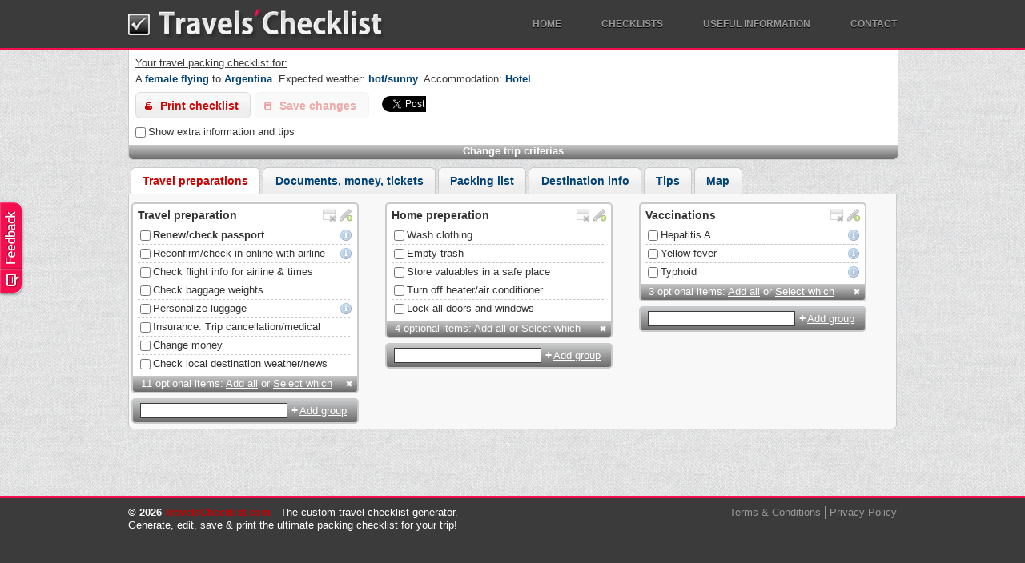

--- FILE ---
content_type: text/html; charset=UTF-8
request_url: https://www.travelschecklist.com/trip_members/female/flying/to/argentina/weather/hot_sunny/accommodation/hotel/activities
body_size: 14764
content:

<!doctype html><!--[if lt IE 7]> <html class="no-js ie6 oldie" lang="en" xmlns:fb="http://www.facebook.com/2008/fbml"> <![endif]--><!--[if IE 7]> <html class="no-js ie7 oldie" lang="en" xmlns:fb="http://www.facebook.com/2008/fbml"> <![endif]--><!--[if IE 8]> <html class="no-js ie8 oldie" lang="en" xmlns:fb="http://www.facebook.com/2008/fbml"> <![endif]--><!--[if gt IE 8]><!--> <html class="no-js" lang="en" xmlns:fb="http://www.facebook.com/2008/fbml"> <!--<![endif]--><head><meta charset="utf-8"><meta http-equiv="Content-Type" content="text/html; charset=utf-8" /><meta http-equiv="X-UA-Compatible" content="IE=edge,chrome=1"><title>Checklist for: a female's trip to Argentina in a hot weather</title><meta name="description" content="A travel checklist that was generated for a trip to Argentina. Expected weather: hot/sunny. Accommodation: hotel. Create your own checklist, for any trip or vacation!" /><meta name="keywords" content="travel, checklist, packing list, packing, trip, travel packing, vacation, packlist"><meta name="viewport" content="width=device-width,initial-scale=1"><link rel="shortcut icon" href="https://v15-dot-travelschecklist.appspot.com/images/favicon.ico"><link rel="stylesheet" type="text/css" media="all" href="https://v15-dot-travelschecklist.appspot.com/css/commonCSS.css"><link rel="stylesheet" type="text/css" media="print" href="https://v15-dot-travelschecklist.appspot.com/css/print.css"><!--[if lt IE 9]><script src="//html5shiv.googlecode.com/svn/trunk/html5.js"></script><![endif]--><script type="3cbc15e3ed6f03abb04dfe68-text/javascript"> (function(f,b){ var c; f.hj=f.hj||function(){(f.hj.q=f.hj.q||[]).push(arguments)}; f._hjSettings={hjid:13928, hjsv:3}; c=b.createElement("script");c.async=1; c.src="//static.hotjar.com/c/hotjar-13928.js?sv=3"; b.getElementsByTagName("head")[0].appendChild(c); })(window,document);</script><!--script data-ad-client="ca-pub-2958401851546457" async src="https://pagead2.googlesyndication.com/pagead/js/adsbygoogle.js"></script--></head><body><div id="container"><header><div id="header"><a id="logo" href="/">Travels' Checklist</a><ul id="menu"> <li><a href="/">Home</a></li> <li> <a href="#">Checklists</a> <ul> <li><a href="/featured">Featured Checklists</a></li> <li><a href="/checklists">Recent Checklists</a></li> </ul> </li> <li> <a href="#">Useful information</a> <ul class="wide"> <li><a href="/tips">Travel Tips</a></li> <li><a href="/fco_travel_advice">FCO - Travel Advice (By Country)</a></li> <li><a href="/currency_converter">Currency Converter, Exchange Rates</a></li> <li><a href="/weather_forecast">Weather Forecasts</a></li> </ul> </li> <li><a href="#" id="hContact">Contact</a></li></ul></div></header><div id="main" role="main"><div id="divChecklist"><div id="topDrawer"><h1><u>Your travel packing checklist for:</u> <span>A <strong>female</strong> <strong>flying</strong> to <strong>Argentina</strong>. Expected weather: <strong>hot/sunny</strong>. Accommodation: <strong>Hotel</strong>.</span></h1><form id="frmChecklist" name="frmChecklist"><div id="drawerToolbox"><div id="drawerButtons"><button type="button" id="printButton">Print checklist</button><button type="button" disabled="disabled" id="saveButton">Save changes</button></div><div id="plusone-div"></div><a href="https://twitter.com/share" class="twitter-share-button" data-via="TravelsCL" data-count="none">Tweet</a><div class="fb-like" data-href="http://www.TravelsChecklist.com" data-send="false" data-layout="button_count" data-width="90" data-show-faces="true"></div><div class="addthis_toolbox addthis_default_style addthis_32x32_style"><a class="addthis_button_preferred_1"></a><a class="addthis_button_preferred_2"></a><a class="addthis_button_preferred_3"></a><a class="addthis_button_preferred_4"></a><a class="addthis_button_compact"></a></div></div><div id="drawerCheckboxes"><label><input type="checkbox" value="1" id="chkShowInfo" />Show extra information and tips</label></div><div id="toggledContent"><ol class="drawer" id="olDrawer"><li class="liDrawer"><div class="divCheckboxes section" id="divTripMembers"><h3>Who's traveling?</h3><ul><li><input type="checkbox" name="tripMembers" id="chkTripMember1" value="1" /><label for="chkTripMember1" id="lblchkTripMember1">Male</label></li><li><input type="checkbox" name="tripMembers" id="chkTripMember2" value="2" checked="checked" /><label for="chkTripMember2" id="lblchkTripMember2">Female</label></li><li><input type="checkbox" name="tripMembers" id="chkTripMember3" value="3" /><label for="chkTripMember3" id="lblchkTripMember3">Babies</label></li><li><input type="checkbox" name="tripMembers" id="chkTripMember4" value="4" /><label for="chkTripMember4" id="lblchkTripMember4">Kids, Toddlers</label></li></ul></div></li><li class="liDrawer"><div id="divDestination" class="section"><div id="divIsFlying" style="display:none"><h3>Are you flying to another country?</h3><div class="divCheckboxes divRadios"><input type="radio" id="isFlyingYes" name="isFlying" value="Y" checked="checked" /><label for="isFlyingYes">Yes</label><input type="radio" id="isFlyingNo" name="isFlying" value="N" /><label for="isFlyingNo">No</label><input type="radio" id="isFlyingCarTrip" name="isFlying" value="CAR" /><label for="isFlyingCarTrip">No, It's a car trip</label></div></div><div id="divChooseCountry" class="selected"><h3>Where are you flying to?</h3><select id="ddCountry" name="country" multiple="multiple"><option value="1">Afghanistan</option><option value="2">Aland Islands</option><option value="3">Albania</option><option value="4">Algeria</option><option value="5">American Samoa</option><option value="6">Andorra</option><option value="7">Angola</option><option value="8">Anguilla</option><option value="9">Antarctica</option><option value="10">Antigua and Barbuda</option><option value="11" selected="selected">Argentina</option><option value="12">Armenia</option><option value="13">Aruba</option><option value="14">Australia</option><option value="15">Austria</option><option value="16">Azerbaijan</option><option value="17">Bahamas</option><option value="18">Bahrain</option><option value="19">Bangladesh</option><option value="20">Barbados</option><option value="21">Belarus</option><option value="22">Belgium</option><option value="23">Belize</option><option value="24">Benin</option><option value="25">Bermuda</option><option value="26">Bhutan</option><option value="27">Bolivia</option><option value="28">Bosnia and Herzegovina</option><option value="29">Botswana</option><option value="30">Bouvet Island</option><option value="31">Brazil</option><option value="32">British Indian Ocean Territory</option><option value="33">Brunei Darussalam</option><option value="34">Bulgaria</option><option value="35">Burkina Faso</option><option value="36">Burundi</option><option value="37">Cambodia</option><option value="38">Cameroon</option><option value="39">Canada</option><option value="40">Cape Verde</option><option value="41">Cayman Islands</option><option value="42">Central African Republic</option><option value="43">Chad</option><option value="44">Chile</option><option value="45">China</option><option value="46">Christmas Island</option><option value="47">Cocos (Keeling) Islands</option><option value="48">Colombia</option><option value="49">Comoros</option><option value="50">Congo</option><option value="51">Congo, The Democratic Republic of the</option><option value="52">Cook Islands</option><option value="53">Costa Rica</option><option value="54">Côte D'Ivoire (Ivory Coast)</option><option value="55">Croatia</option><option value="56">Cuba</option><option value="57">Cyprus</option><option value="58">Czech Republic</option><option value="59">Denmark</option><option value="60">Djibouti</option><option value="61">Dominica</option><option value="62">Dominican Republic</option><option value="63">Ecuador</option><option value="64">Egypt</option><option value="65">El Salvador</option><option value="66">Equatorial Guinea</option><option value="67">Eritrea</option><option value="68">Estonia</option><option value="69">Ethiopia</option><option value="70">Falkland Islands (Malvinas)</option><option value="71">Faroe Islands</option><option value="72">Fiji</option><option value="73">Finland</option><option value="74">France</option><option value="75">French Guiana</option><option value="76">French Polynesia</option><option value="77">French Southern Territories</option><option value="78">Gabon</option><option value="79">Gambia</option><option value="80">Georgia</option><option value="81">Germany</option><option value="82">Ghana</option><option value="83">Gibraltar</option><option value="84">Greece</option><option value="85">Greenland</option><option value="86">Grenada</option><option value="87">Guadeloupe</option><option value="88">Guam</option><option value="89">Guatemala</option><option value="90">Guernsey</option><option value="91">Guinea</option><option value="92">Guinea-Bissau</option><option value="93">Guyana</option><option value="94">Haiti</option><option value="95">Heard Island and McDonald Islands</option><option value="96">Holy See (Vatican City State)</option><option value="97">Honduras</option><option value="98">Hong Kong</option><option value="99">Hungary</option><option value="100">Iceland</option><option value="101">India</option><option value="102">Indonesia</option><option value="103">Iran</option><option value="104">Iraq</option><option value="105">Ireland</option><option value="106">Isle of Man</option><option value="107">Israel</option><option value="108">Italy</option><option value="109">Jamaica</option><option value="110">Japan</option><option value="111">Jersey</option><option value="112">Jordan</option><option value="113">Kazakhstan</option><option value="114">Kenya</option><option value="115">Kiribati</option><option value="116">Korea (North)</option><option value="117">Korea (South)</option><option value="118">Kuwait</option><option value="119">Kyrgyzstan</option><option value="120">Laos</option><option value="121">Latvia</option><option value="122">Lebanon</option><option value="123">Lesotho</option><option value="124">Liberia</option><option value="125">Libya</option><option value="126">Liechtenstein</option><option value="127">Lithuania</option><option value="128">Luxembourg</option><option value="129">Macao</option><option value="130">Macedonia, The Former Yugoslav Republic of</option><option value="131">Madagascar</option><option value="132">Malawi</option><option value="133">Malaysia</option><option value="134">Maldives</option><option value="135">Mali</option><option value="136">Malta</option><option value="137">Marshall Islands</option><option value="138">Martinique</option><option value="139">Mauritania</option><option value="140">Mauritius</option><option value="141">Mayotte</option><option value="142">Mexico</option><option value="143">Micronesia, Federated States of</option><option value="144">Moldova, Republic of</option><option value="145">Monaco</option><option value="146">Mongolia</option><option value="147">Montenegro</option><option value="148">Montserrat</option><option value="149">Morocco</option><option value="150">Mozambique</option><option value="151">Myanmar (Burma)</option><option value="152">Namibia</option><option value="153">Nauru</option><option value="154">Nepal</option><option value="155">Netherlands</option><option value="156">Netherlands Antilles</option><option value="157">New Caledonia</option><option value="158">New Zealand</option><option value="159">Nicaragua</option><option value="160">Niger</option><option value="161">Nigeria</option><option value="162">Niue</option><option value="163">Norfolk Island</option><option value="164">Northern Mariana Islands</option><option value="165">Norway</option><option value="166">Oman</option><option value="167">Pakistan</option><option value="168">Palau</option><option value="169">Palestinian Territory, Occupied</option><option value="170">Panama</option><option value="171">Papua New Guinea</option><option value="172">Paraguay</option><option value="173">Peru</option><option value="174">Philippines</option><option value="175">Pitcairn</option><option value="176">Poland</option><option value="177">Portugal</option><option value="178">Puerto Rico</option><option value="179">Qatar</option><option value="180">Reunion</option><option value="181">Romania</option><option value="182">Russia</option><option value="183">Rwanda</option><option value="184">Saint Barthélemy</option><option value="185">Saint Helena</option><option value="186">Saint Kitts and Nevis</option><option value="187">Saint Lucia</option><option value="188">Saint Martin</option><option value="189">Saint Pierre and Miquelon</option><option value="190">Saint Vincent and the Grenadines</option><option value="191">Samoa</option><option value="192">San Marino</option><option value="193">Sao Tome and Principe</option><option value="194">Saudi Arabia</option><option value="195">Senegal</option><option value="196">Serbia</option><option value="197">Seychelles</option><option value="198">Sierra Leone</option><option value="199">Singapore</option><option value="200">Slovakia</option><option value="201">Slovenia</option><option value="202">Solomon Islands</option><option value="203">Somalia</option><option value="204">South Africa</option><option value="205">South Georgia and the South Sandwich Islands</option><option value="206">Spain</option><option value="207">Sri Lanka</option><option value="208">Sudan</option><option value="209">Suriname</option><option value="210">Svalbard and Jan Mayen</option><option value="211">Swaziland</option><option value="212">Sweden</option><option value="213">Switzerland</option><option value="214">Syria</option><option value="215">Taiwan, Province Of China</option><option value="216">Tajikistan</option><option value="217">Tanzania, United Republic of</option><option value="218">Thailand</option><option value="219">Timor-Leste</option><option value="220">Togo</option><option value="221">Tokelau</option><option value="222">Tonga</option><option value="223">Trinidad and Tobago</option><option value="224">Tunisia</option><option value="225">Turkey</option><option value="226">Turkmenistan</option><option value="227">Turks and Caicos Islands</option><option value="228">Tuvalu</option><option value="229">Uganda</option><option value="230">Ukraine</option><option value="231">United Arab Emirates</option><option value="232">United Kingdom</option><option value="233">United States</option><option value="234">United States Minor Outlying Islands</option><option value="235">Uruguay</option><option value="236">Uzbekistan</option><option value="237">Vanuatu</option><option value="238">Venezuela</option><option value="239">Vietnam</option><option value="240">Virgin Islands, British</option><option value="241">Virgin Islands, U.S.</option><option value="242">Wallis And Futuna</option><option value="243">Western Sahara</option><option value="244">Yemen</option><option value="245">Zambia</option><option value="246">Zimbabwe</option></select><a href="#" class="lnkCancelDestination chooseCountry">I'm not flying</a></div></div></li><li class="liDrawer"><div class="section" id="divWeathers"><h3>Expected weather<span id="spnForecast"> (<a href="#" id="lnkForecast" title="Weather forecast for your destination/s:">Click for forecast</a>)</span>:</h3><div class="divCheckboxes"><ul><li><input type="checkbox" name="weathers" id="chkWeather1" value="1" checked="checked" /><label for="chkWeather1" id="lblchkWeather1">Hot / sunny</label></li><li><input type="checkbox" name="weathers" id="chkWeather2" value="2" /><label for="chkWeather2" id="lblchkWeather2">Cold / rainy</label></li></ul></div></div></li><li class="liDrawer"><div class="divCheckboxes section" id="divAccommodations"><h3>Accommodation:</h3><ul><li><input type="checkbox" name="accommodations" id="chkAccommodation1" value="1" checked="checked" /><label for="chkAccommodation1" id="lblchkAccommodation1">Hotel</label></li><li><input type="checkbox" name="accommodations" id="chkAccommodation2" value="2" /><label for="chkAccommodation2" id="lblchkAccommodation2">Hostel / guesthouse</label></li><li><input type="checkbox" name="accommodations" id="chkAccommodation3" value="3" /><label for="chkAccommodation3" id="lblchkAccommodation3">Camping</label></li></ul></div></li><li class="liDrawer"><div class="divCheckboxes section" id="divActivities"><h3>Planned activities:</h3><ul><li><input type="checkbox" name="triptypes" id="chkTripType1" value="1" /><label for="chkTripType1" id="lblchkTripType1">Backpacking</label></li><li><input type="checkbox" name="triptypes" id="chkTripType2" value="2" /><label for="chkTripType2" id="lblchkTripType2">Fishing</label></li><li><input type="checkbox" name="triptypes" id="chkTripType5" value="5" /><label for="chkTripType5" id="lblchkTripType5">Diving</label></li><li><input type="checkbox" name="triptypes" id="chkTripType6" value="6" /><label for="chkTripType6" id="lblchkTripType6">Beach / sea / cruise</label></li><li><input type="checkbox" name="triptypes" id="chkTripType7" value="7" /><label for="chkTripType7" id="lblchkTripType7">Business / work</label></li><li><input type="checkbox" name="triptypes" id="chkTripType9" value="9" /><label for="chkTripType9" id="lblchkTripType9">Going out (restaurants, bars, clubs)</label></li><li><input type="checkbox" name="triptypes" id="chkTripType10" value="10" /><label for="chkTripType10" id="lblchkTripType10">Hiking</label></li><li><input type="checkbox" name="triptypes" id="chkTripType11" value="11" /><label for="chkTripType11" id="lblchkTripType11">Skiing</label></li></ul></div></li><li class="liDrawer"><div class="section" id="divIsLongTrip"><h3>Long trip?</h3><div class="divCheckboxes divRadios"><input type="radio" id="isLongTripYes" name="isLongTrip" value="Y" /><label for="isLongTripYes">Yes</label><input type="radio" id="isLongTripNo" name="isLongTrip" value="N" /><label for="isLongTripNo">No</label></div></div></li><li class="liDrawer"><div class="divCheckboxes section" id="divGoButton"><h3>Done?</h3><a href="#" id="lnkGo">Update list</a></div></li></ol></div><a id="drawerHandle" href="#">Change trip criterias</a></form></div><div id="tabs"><ul class="tabheads"><li><a href="#tab0">Travel preparations</a></li><li><a href="#tab1">Documents, money, tickets</a></li><li><a href="#tab2">Packing list</a></li><li><a title="Destination info" href="/ajaxFetchDestinationTab.php?checklistID=15674"><span>Destination info</span></a></li><li><a title="Tips" href="/ajaxFetchTipsTab.php?checklistID=15674"><span>Tips</span></a></li><li><a title="Map" href="/ajaxFetchMapTab.php?checklistID=15674"><span>Map</span></a></li></ul><div class="tab" id="tab0"><ul id="col0_1" class="ulChecklist ulCol1"><li class="category"><ul class="cat hideopt" id="ulCat1"><li class="ct"><h2>Travel preparation</h2><a href="#" title="Add item" rel="1" class="add"></a><a href="#" rel="1" class="removeCat" title="Delete group"></a></li><li id="i1" class="ci p2 i1"><div class="icons"><span class="info" title="Some countries requires that your passport has at least 6 months validity left."></span></div><label><input type="checkbox" />Renew/check passport</label><a href="#" class="set"></a><a href="#" class="del"></a><div class="info">Some countries requires that your passport has at least 6 months validity left.</div></li><li id="i4" class="ci p1 i1"><div class="icons"><span class="info" title="Reconfirm your flights as there may be airline schedule changes. Your return flight must be reconfirmed at your destination directly with the airline 3 days prior to your departure."></span></div><label><input type="checkbox" />Reconfirm/check-in online with airline</label><a href="#" class="set"></a><a href="#" class="del"></a><div class="info">Reconfirm your flights as there may be airline schedule changes. Your return flight must be reconfirmed at your destination directly with the airline 3 days prior to your departure.</div></li><li id="i42" class="ci p1"><label><input type="checkbox" />Check flight info for airline & times</label><a href="#" class="set"></a><a href="#" class="del"></a></li><li id="i39" class="ci p1"><label><input type="checkbox" />Check baggage weights</label><a href="#" class="set"></a><a href="#" class="del"></a></li><li id="i41" class="ci p1 i1"><div class="icons"><span class="info" title="Make sure that your luggage has a tag with your name, address, and telephone number.
Tie a colorful ribbon or attach distinctive stickers to your luggage so that you can identify it easily, and other travelers will not take it by mistake at a busy terminal."></span></div><label><input type="checkbox" />Personalize luggage</label><a href="#" class="set"></a><a href="#" class="del"></a><div class="info">Make sure that your luggage has a tag with your name, address, and telephone number.
Tie a colorful ribbon or attach distinctive stickers to your luggage so that you can identify it easily, and other travelers will not take it by mistake at a busy terminal.</div></li><li id="i2" class="ci p1"><label><input type="checkbox" />Insurance: Trip cancellation/medical</label><a href="#" class="set"></a><a href="#" class="del"></a></li><li id="i3" class="ci p1"><label><input type="checkbox" />Change money</label><a href="#" class="set"></a><a href="#" class="del"></a></li><li id="i40" class="ci p1"><label><input type="checkbox" />Check local destination weather/news</label><a href="#" class="set"></a><a href="#" class="del"></a></li><li id="i508" class="ci p0 h"><label><input type="checkbox" />Arrange drop-off/pick-up</label><a href="#" class="set"></a><a href="#" class="del"></a></li><li id="i350" class="ci p0 h i1"><div class="icons"><span class="info" title="Most companies offer signup and monitoring online. Getting your air miles after your trip is a pain, so better do it in advance."></span></div><label><input type="checkbox" />Get your air miles in advance</label><a href="#" class="set"></a><a href="#" class="del"></a><div class="info">Most companies offer signup and monitoring online. Getting your air miles after your trip is a pain, so better do it in advance.</div></li><li id="i5" class="ci p0 h"><label><input type="checkbox" />Order special air meals</label><a href="#" class="set"></a><a href="#" class="del"></a></li><li id="i7" class="ci p0 h"><label><input type="checkbox" />Arrange child care</label><a href="#" class="set"></a><a href="#" class="del"></a></li><li id="i6" class="ci p0 h"><label><input type="checkbox" />Arrange care of pets, lawn & plants</label><a href="#" class="set"></a><a href="#" class="del"></a></li><li id="i8" class="ci p0 h"><label><input type="checkbox" />Advise bank of future foreign credit card use</label><a href="#" class="set"></a><a href="#" class="del"></a></li><li id="i32" class="ci p0 h"><label><input type="checkbox" />Install or recharge batteries</label><a href="#" class="set"></a><a href="#" class="del"></a></li><li id="i510" class="ci p0 h"><label><input type="checkbox" />Transfer music to MP3 player</label><a href="#" class="set"></a><a href="#" class="del"></a></li><li id="i512" class="ci p0 h"><label><input type="checkbox" />Setup auto e-mail response</label><a href="#" class="set"></a><a href="#" class="del"></a></li><li id="i511" class="ci p0 h"><label><input type="checkbox" />Clear answering machine</label><a href="#" class="set"></a><a href="#" class="del"></a></li><li id="i509" class="ci p0 h"><label><input type="checkbox" />Buy/recharge phone card/VOIP account</label><a href="#" class="set"></a><a href="#" class="del"></a></li><li class="more">11 optional items: <a href="#" title="Arrange drop-off/pick-up<br>Get your air miles in advance<br>Order special air meals<br>Arrange child care<br>Arrange care of pets, lawn & plants<br>Advise bank of future foreign credit card use<br>Install or recharge batteries<br>Transfer music to MP3 player<br>Setup auto e-mail response<br>Clear answering machine<br>Buy/recharge phone card/VOIP account" rel="1" class="add">Add all</a> or <a href="#" class="sel" rel="1">Select which</a><a href="#" class="cl" rel="1"></a></li></ul></li><li class="addGroup"><input type="text" maxlength="55" /><a href="#" rel="col0_1">+<b>Add group</b></a></li></ul><ul id="col0_2" class="ulChecklist ulCol2"><li class="category"><ul class="cat hideopt" id="ulCat4"><li class="ct"><h2>Home preperation</h2><a href="#" title="Add item" rel="4" class="add"></a><a href="#" rel="4" class="removeCat" title="Delete group"></a></li><li id="i26" class="ci p1"><label><input type="checkbox" />Wash clothing</label><a href="#" class="set"></a><a href="#" class="del"></a></li><li id="i20" class="ci p1"><label><input type="checkbox" />Empty trash</label><a href="#" class="set"></a><a href="#" class="del"></a></li><li id="i25" class="ci p1"><label><input type="checkbox" />Store valuables in a safe place</label><a href="#" class="set"></a><a href="#" class="del"></a></li><li id="i22" class="ci p1"><label><input type="checkbox" />Turn off heater/air conditioner</label><a href="#" class="set"></a><a href="#" class="del"></a></li><li id="i24" class="ci p1"><label><input type="checkbox" />Lock all doors and windows</label><a href="#" class="set"></a><a href="#" class="del"></a></li><li id="i19" class="ci p0 h"><label><input type="checkbox" />Unplug electronics</label><a href="#" class="set"></a><a href="#" class="del"></a></li><li id="i33" class="ci p0 h"><label><input type="checkbox" />Cut hair</label><a href="#" class="set"></a><a href="#" class="del"></a></li><li id="i482" class="ci p0 h"><label><input type="checkbox" />Set Tivo to record TV shows when away</label><a href="#" class="set"></a><a href="#" class="del"></a></li><li id="i31" class="ci p0 h"><label><input type="checkbox" />Prepare/update will</label><a href="#" class="set"></a><a href="#" class="del"></a></li><li class="more">4 optional items: <a href="#" title="Unplug electronics<br>Cut hair<br>Set Tivo to record TV shows when away<br>Prepare/update will" rel="4" class="add">Add all</a> or <a href="#" class="sel" rel="4">Select which</a><a href="#" class="cl" rel="4"></a></li></ul></li><li class="addGroup"><input type="text" maxlength="55" /><a href="#" rel="col0_2">+<b>Add group</b></a></li></ul><ul id="col0_3" class="ulChecklist ulCol3"><li class="category"><ul class="cat hideopt" id="ulCat2"><li class="ct"><h2>Vaccinations</h2><a href="#" title="Add item" rel="2" class="add"></a><a href="#" rel="2" class="removeCat" title="Delete group"></a></li><li id="i10" class="ci p1 i1"><div class="icons"><span class="info" title="Transmitted person-to-person by ingestion of contaminated food or water or through direct contact with an infectious person."></span></div><label><input type="checkbox" />Hepatitis A</label><a href="#" class="set"></a><a href="#" class="del"></a><div class="info">Transmitted person-to-person by ingestion of contaminated food or water or through direct contact with an infectious person.</div></li><li id="i13" class="ci p1 i1"><div class="icons"><span class="info" title="Transmitted by mosquito bites. Many countries require you to have a vaccination certificate proving you got this shot, so don't forget to bring it along, or you may be denied entry at the border or airport."></span></div><label><input type="checkbox" />Yellow fever</label><a href="#" class="set"></a><a href="#" class="del"></a><div class="info">Transmitted by mosquito bites. Many countries require you to have a vaccination certificate proving you got this shot, so don't forget to bring it along, or you may be denied entry at the border or airport.</div></li><li id="i355" class="ci p1 i1"><div class="icons"><span class="info" title="Transmitted by the ingestion of contaminated food or water."></span></div><label><input type="checkbox" />Typhoid</label><a href="#" class="set"></a><a href="#" class="del"></a><div class="info">Transmitted by the ingestion of contaminated food or water.</div></li><li id="i198" class="ci p0 h i1"><div class="icons"><span class="info" title="Malaria is a mosquito-borne infectious disease, causing symptoms that typically include fever and headache, in severe cases progressing to coma or death.<br /><b>Argentina:</b> Rural areas along northern border in the Chacos, Corrientes, Jujuy, Misiones and Salta provinces. All other areas, including lguacu falls - very low risk, avoid mosquito bites"></span></div><label><input type="checkbox" />Malaria pills</label><a href="#" class="set"></a><a href="#" class="del"></a><div class="info">Malaria is a mosquito-borne infectious disease, causing symptoms that typically include fever and headache, in severe cases progressing to coma or death.<br /><b>Argentina:</b> Rural areas along northern border in the Chacos, Corrientes, Jujuy, Misiones and Salta provinces. All other areas, including lguacu falls - very low risk, avoid mosquito bites</div></li><li id="i393" class="ci p0 h i1"><div class="icons"><span class="info" title="Transmitted by animals, most commonly by a bite from an infected animal. The virus infects the central nervous system, ultimately causing disease in the brain and death."></span></div><label><input type="checkbox" />Rabies</label><a href="#" class="set"></a><a href="#" class="del"></a><div class="info">Transmitted by animals, most commonly by a bite from an infected animal. The virus infects the central nervous system, ultimately causing disease in the brain and death.</div></li><li id="i394" class="ci p0 h i1"><div class="icons"><span class="info" title="Recommended if you are not up-to-date with routine shots, such as measles/mumps/rubella (MMR) vaccine, diphtheria/pertussis/tetanus (DPT) vaccine, poliovirus vaccine, etc."></span></div><label><input type="checkbox" />Routine vaccinations</label><a href="#" class="set"></a><a href="#" class="del"></a><div class="info">Recommended if you are not up-to-date with routine shots, such as measles/mumps/rubella (MMR) vaccine, diphtheria/pertussis/tetanus (DPT) vaccine, poliovirus vaccine, etc.</div></li><li class="more">3 optional items: <a href="#" title="Malaria pills<br>Rabies<br>Routine vaccinations" rel="2" class="add">Add all</a> or <a href="#" class="sel" rel="2">Select which</a><a href="#" class="cl" rel="2"></a></li></ul></li><li class="addGroup"><input type="text" maxlength="55" /><a href="#" rel="col0_3">+<b>Add group</b></a></li></ul></div><div class="tab" id="tab1"><ul id="col1_1" class="ulChecklist ulCol1"><li class="category"><ul class="cat hideopt" id="ulCat6"><li class="ct"><h2>Documents</h2><a href="#" title="Add item" rel="6" class="add"></a><a href="#" rel="6" class="removeCat" title="Delete group"></a></li><li id="i50" class="ci p2"><label><input type="checkbox" />Passport</label><a href="#" class="set"></a><a href="#" class="del"></a></li><li id="i51" class="ci p2"><label><input type="checkbox" />Visas</label><a href="#" class="set"></a><a href="#" class="del"></a></li><li id="i61" class="ci p1"><label><input type="checkbox" />Personal identification</label><a href="#" class="set"></a><a href="#" class="del"></a></li><li id="i63" class="ci p1"><label><input type="checkbox" />Drivers license</label><a href="#" class="set"></a><a href="#" class="del"></a></li><li id="i62" class="ci p1"><label><input type="checkbox" />Hotel/hostel contact info</label><a href="#" class="set"></a><a href="#" class="del"></a></li><li id="i52" class="ci p1 i1"><div class="icons"><span class="info" title="Many countries demand that you have such a certificate when you enter their borders."></span></div><label><input type="checkbox" />Vaccination certificate</label><a href="#" class="set"></a><a href="#" class="del"></a><div class="info">Many countries demand that you have such a certificate when you enter their borders.</div></li><li id="i53" class="ci p1"><label><input type="checkbox" />Health insurance documents</label><a href="#" class="set"></a><a href="#" class="del"></a></li><li id="i60" class="ci p1"><label><input type="checkbox" />Reservations & itineraries</label><a href="#" class="set"></a><a href="#" class="del"></a></li><li id="i68" class="ci p1 i1"><div class="icons"><span class="info" title="Remember to keep a close eye on the passport copy - it's a great asset if you lose the original, but can also be used to steal your identity if it gets into the wrong hands.<br />If you have a web based e-mail platform, e-mailing yourself scans/copies of important documents and passport info is a great alternative to hard-copies. It's easier to access, less likely to be stolen, and guaranteed to always be on hand."></span></div><label><input type="checkbox" />Copies of tickets/passport/etc.</label><a href="#" class="set"></a><a href="#" class="del"></a><div class="info">Remember to keep a close eye on the passport copy - it's a great asset if you lose the original, but can also be used to steal your identity if it gets into the wrong hands.<br />If you have a web based e-mail platform, e-mailing yourself scans/copies of important documents and passport info is a great alternative to hard-copies. It's easier to access, less likely to be stolen, and guaranteed to always be on hand.</div></li><li id="i56" class="ci p1"><label><input type="checkbox" />Student ID/FHA/Int'l discount cards</label><a href="#" class="set"></a><a href="#" class="del"></a></li><li id="i65" class="ci p0 h"><label><input type="checkbox" />Emergency address list/information</label><a href="#" class="set"></a><a href="#" class="del"></a></li><li id="i69" class="ci p0 h"><label><input type="checkbox" />Guide book/maps</label><a href="#" class="set"></a><a href="#" class="del"></a></li><li id="i492" class="ci p0 h i1"><div class="icons"><span class="info" title="You may need a photo to obtain passes, permits, etc."></span></div><label><input type="checkbox" />Passport size photos</label><a href="#" class="set"></a><a href="#" class="del"></a><div class="info">You may need a photo to obtain passes, permits, etc.</div></li><li id="i70" class="ci p0 h"><label><input type="checkbox" />Language book / translator / phrase book</label><a href="#" class="set"></a><a href="#" class="del"></a></li><li id="i496" class="ci p0 h i1"><div class="icons"><span class="info" title="If you have any of these (AAA, Hertz, Avis, Hilton, etc.), going abroad may be a good opportunity to use them."></span></div><label><input type="checkbox" />Membership cards</label><a href="#" class="set"></a><a href="#" class="del"></a><div class="info">If you have any of these (AAA, Hertz, Avis, Hilton, etc.), going abroad may be a good opportunity to use them.</div></li><li id="i495" class="ci p0 h i1"><div class="icons"><span class="info" title="Can save you some money in Youth Hostels, trains, museums, planes, so get one if you qualify as a student."></span></div><label><input type="checkbox" />International Student Identification Card (ISIC)</label><a href="#" class="set"></a><a href="#" class="del"></a><div class="info">Can save you some money in Youth Hostels, trains, museums, planes, so get one if you qualify as a student.</div></li><li id="i71" class="ci p0 h"><label><input type="checkbox" />Travel journal</label><a href="#" class="set"></a><a href="#" class="del"></a></li><li id="i67" class="ci p0 h"><label><input type="checkbox" />Marriage certificate </label><a href="#" class="set"></a><a href="#" class="del"></a></li><li id="i66" class="ci p0 h"><label><input type="checkbox" />Birth certificate</label><a href="#" class="set"></a><a href="#" class="del"></a></li><li class="more">9 optional items: <a href="#" title="Emergency address list/information<br>Guide book/maps<br>Passport size photos<br>Language book / translator / phrase book<br>Membership cards<br>International Student Identification Card (ISIC)<br>Travel journal<br>Marriage certificate <br>Birth certificate" rel="6" class="add">Add all</a> or <a href="#" class="sel" rel="6">Select which</a><a href="#" class="cl" rel="6"></a></li></ul></li><li class="addGroup"><input type="text" maxlength="55" /><a href="#" rel="col1_1">+<b>Add group</b></a></li></ul><ul id="col1_2" class="ulChecklist ulCol2"><li class="category"><ul class="cat hideopt" id="ulCat35"><li class="ct"><h2>Money</h2><a href="#" title="Add item" rel="35" class="add"></a><a href="#" rel="35" class="removeCat" title="Delete group"></a></li><li id="i55" class="ci p2"><label><input type="checkbox" />Cash (Foreigh & local currency)</label><a href="#" class="set"></a><a href="#" class="del"></a></li><li id="i57" class="ci p1 i1"><div class="icons"><span class="info" title="In case all your money, or all your gear, is lost or stolen."></span></div><label><input type="checkbox" />Emergency money</label><a href="#" class="set"></a><a href="#" class="del"></a><div class="info">In case all your money, or all your gear, is lost or stolen.</div></li><li id="i58" class="ci p1 i1"><div class="icons"><span class="info" title="Memorize PIN codes to credit cards so that you can use them with ATM machines to get cash."></span></div><label><input type="checkbox" />Credit card/debit card</label><a href="#" class="set"></a><a href="#" class="del"></a><div class="info">Memorize PIN codes to credit cards so that you can use them with ATM machines to get cash.</div></li><li id="i83" class="ci p1 i1"><div class="icons"><span class="info" title="Where pickpockets are a problem, carry your wallet in your front trousers pocket. "></span></div><label><input type="checkbox" />Wallet</label><a href="#" class="set"></a><a href="#" class="del"></a><div class="info">Where pickpockets are a problem, carry your wallet in your front trousers pocket. </div></li><li id="i54" class="ci p0 h"><label><input type="checkbox" />Travelers check</label><a href="#" class="set"></a><a href="#" class="del"></a></li><li class="more">1 optional item: <a href="#" title="Travelers check" rel="35" class="add">Add it</a><a href="#" class="cl" rel="35"></a></li></ul></li><li class="addGroup"><input type="text" maxlength="55" /><a href="#" rel="col1_2">+<b>Add group</b></a></li></ul><ul id="col1_3" class="ulChecklist ulCol3"><li class="category"><ul class="cat hideopt" id="ulCat5"><li class="ct"><h2>Tickets, reservations</h2><a href="#" title="Add item" rel="5" class="add"></a><a href="#" rel="5" class="removeCat" title="Delete group"></a></li><li id="i45" class="ci p2"><label><input type="checkbox" />Airline tickets</label><a href="#" class="set"></a><a href="#" class="del"></a></li><li id="i513" class="ci p1"><label><input type="checkbox" />Book hotel/hostel</label><a href="#" class="set"></a><a href="#" class="del"></a></li><li id="i49" class="ci p0 h"><label><input type="checkbox" />Rental car</label><a href="#" class="set"></a><a href="#" class="del"></a></li><li id="i47" class="ci p0 h"><label><input type="checkbox" />Boat tickets</label><a href="#" class="set"></a><a href="#" class="del"></a></li><li id="i48" class="ci p0 h"><label><input type="checkbox" />Train tickets</label><a href="#" class="set"></a><a href="#" class="del"></a></li><li id="i46" class="ci p0 h"><label><input type="checkbox" />Bus tickets</label><a href="#" class="set"></a><a href="#" class="del"></a></li><li class="more">4 optional items: <a href="#" title="Rental car<br>Boat tickets<br>Train tickets<br>Bus tickets" rel="5" class="add">Add all</a> or <a href="#" class="sel" rel="5">Select which</a><a href="#" class="cl" rel="5"></a></li></ul></li><li class="addGroup"><input type="text" maxlength="55" /><a href="#" rel="col1_3">+<b>Add group</b></a></li></ul></div><div class="tab" id="tab2"><ul id="col2_1" class="ulChecklist ulCol1"><li class="category"><ul class="cat hideopt" id="ulCat30"><li class="ct"><h2>Bags, cases, and packing</h2><a href="#" title="Add item" rel="30" class="add"></a><a href="#" rel="30" class="removeCat" title="Delete group"></a></li><li id="i334" class="ci p1"><label><input type="checkbox" />Carry-on bag (small back-pack)</label><a href="#" class="set"></a><a href="#" class="del"></a></li><li id="i333" class="ci p1"><label><input type="checkbox" />Backpack/Suitcase</label><a href="#" class="set"></a><a href="#" class="del"></a></li><li id="i338" class="ci p1"><label><input type="checkbox" />Luggage tags</label><a href="#" class="set"></a><a href="#" class="del"></a></li><li id="i337" class="ci p0 h"><label><input type="checkbox" />Luggage keys/locks</label><a href="#" class="set"></a><a href="#" class="del"></a></li><li id="i335" class="ci p0 h"><label><input type="checkbox" />Purse</label><a href="#" class="set"></a><a href="#" class="del"></a></li><li id="i339" class="ci p0 h i1"><div class="icons"><span class="info" title="Use ziplock plastic bags for any items that could leak or possibly break in transit."></span></div><label><input type="checkbox" />Ziplock bags</label><a href="#" class="set"></a><a href="#" class="del"></a><div class="info">Use ziplock plastic bags for any items that could leak or possibly break in transit.</div></li><li id="i507" class="ci p0 h i1"><div class="icons"><span class="info" title="These see-through, zip-up mesh containers keep your clothes tightly packed and well-organized."></span></div><label><input type="checkbox" />Packing cubes</label><a href="#" class="set"></a><a href="#" class="del"></a><div class="info">These see-through, zip-up mesh containers keep your clothes tightly packed and well-organized.</div></li><li id="i341" class="ci p0 h"><label><input type="checkbox" />Safety pins</label><a href="#" class="set"></a><a href="#" class="del"></a></li><li id="i361" class="ci p0 h i1"><div class="icons"><span class="info" title="It's pretty amazing how much you can put into a backpack if you do a good job. By using rubber-bands, squeeze clothes down to a minimal size. "></span></div><label><input type="checkbox" />Rubber-bands</label><a href="#" class="set"></a><a href="#" class="del"></a><div class="info">It's pretty amazing how much you can put into a backpack if you do a good job. By using rubber-bands, squeeze clothes down to a minimal size. </div></li><li id="i342" class="ci p0 h"><label><input type="checkbox" />Neck Pouch</label><a href="#" class="set"></a><a href="#" class="del"></a></li><li id="i336" class="ci p0 h"><label><input type="checkbox" />Money belt</label><a href="#" class="set"></a><a href="#" class="del"></a></li><li id="i373" class="ci p0 h"><label><input type="checkbox" />Cool bag</label><a href="#" class="set"></a><a href="#" class="del"></a></li><li id="i374" class="ci p0 h"><label><input type="checkbox" />Ice pack (Ice bag) </label><a href="#" class="set"></a><a href="#" class="del"></a></li><li class="more">10 optional items: <a href="#" title="Luggage keys/locks<br>Purse<br>Ziplock bags<br>Packing cubes<br>Safety pins<br>Rubber-bands<br>Neck Pouch<br>Money belt<br>Cool bag<br>Ice pack (Ice bag) " rel="30" class="add">Add all</a> or <a href="#" class="sel" rel="30">Select which</a><a href="#" class="cl" rel="30"></a></li></ul></li><li class="category"><ul class="cat hideopt" id="ulCat7"><li class="ct"><h2>Clothes: Basics</h2><a href="#" title="Add item" rel="7" class="add"></a><a href="#" rel="7" class="removeCat" title="Delete group"></a></li><li id="i263" class="ci p2"><label><input type="checkbox" />Bras</label><a href="#" class="set"></a><a href="#" class="del"></a></li><li id="i264" class="ci p2"><label><input type="checkbox" />Underwear</label><a href="#" class="set"></a><a href="#" class="del"></a></li><li id="i265" class="ci p2"><label><input type="checkbox" />Socks (thin cotton, thermal, wool)</label><a href="#" class="set"></a><a href="#" class="del"></a></li><li id="i266" class="ci p1"><label><input type="checkbox" />Pajamas, sleepwear</label><a href="#" class="set"></a><a href="#" class="del"></a></li><li id="i268" class="ci p0 h"><label><input type="checkbox" />Panty hose</label><a href="#" class="set"></a><a href="#" class="del"></a></li><li class="more">1 optional item: <a href="#" title="Panty hose" rel="7" class="add">Add it</a><a href="#" class="cl" rel="7"></a></li></ul></li><li class="category"><ul class="cat hideopt" id="ulCat9"><li class="ct"><h2>Clothes: Casual</h2><a href="#" title="Add item" rel="9" class="add"></a><a href="#" rel="9" class="removeCat" title="Delete group"></a></li><li id="i277" class="ci p2"><label><input type="checkbox" />Polos / T-Shirts / Casual shirts</label><a href="#" class="set"></a><a href="#" class="del"></a></li><li id="i279" class="ci p2"><label><input type="checkbox" />Jeans / Casual pants</label><a href="#" class="set"></a><a href="#" class="del"></a></li><li id="i278" class="ci p1"><label><input type="checkbox" />Tank tops</label><a href="#" class="set"></a><a href="#" class="del"></a></li><li id="i281" class="ci p1"><label><input type="checkbox" />Short sleeve shirts</label><a href="#" class="set"></a><a href="#" class="del"></a></li><li id="i280" class="ci p0 h i1"><div class="icons"><span class="info" title="Take a pair with pockets - doubles as a swimsuit for men."></span></div><label><input type="checkbox" />Shorts</label><a href="#" class="set"></a><a href="#" class="del"></a><div class="info">Take a pair with pockets - doubles as a swimsuit for men.</div></li><li class="more">1 optional item: <a href="#" title="Shorts" rel="9" class="add">Add it</a><a href="#" class="cl" rel="9"></a></li></ul></li><li class="category"><ul class="cat hideopt" id="ulCat10"><li class="ct"><h2>Clothes: Outerwear</h2><a href="#" title="Add item" rel="10" class="add"></a><a href="#" rel="10" class="removeCat" title="Delete group"></a></li><li id="i290" class="ci p1"><label><input type="checkbox" />Cap/Sun hat</label><a href="#" class="set"></a><a href="#" class="del"></a></li><li id="i286" class="ci p0 h"><label><input type="checkbox" />Jacket (wind breaker)</label><a href="#" class="set"></a><a href="#" class="del"></a></li><li class="more">1 optional item: <a href="#" title="Jacket (wind breaker)" rel="10" class="add">Add it</a><a href="#" class="cl" rel="10"></a></li></ul></li><li class="category"><ul class="cat hideopt" id="ulCat8"><li class="ct"><h2>Clothes: Dressy</h2><a href="#" title="Add item" rel="8" class="add"></a><a href="#" rel="8" class="removeCat" title="Delete group"></a></li><li id="i270" class="ci p0 h"><label><input type="checkbox" />Skirts</label><a href="#" class="set"></a><a href="#" class="del"></a></li><li class="more">1 optional item: <a href="#" title="Skirts" rel="8" class="add">Add it</a><a href="#" class="cl" rel="8"></a></li></ul></li><li class="addGroup"><input type="text" maxlength="55" /><a href="#" rel="col2_1">+<b>Add group</b></a></li></ul><ul id="col2_2" class="ulChecklist ulCol2"><li class="category"><ul class="cat hideopt" id="ulCat11"><li class="ct"><h2>Shoes</h2><a href="#" title="Add item" rel="11" class="add"></a><a href="#" rel="11" class="removeCat" title="Delete group"></a></li><li id="i103" class="ci p1"><label><input type="checkbox" />Walking shoes/Sneakers</label><a href="#" class="set"></a><a href="#" class="del"></a></li><li id="i107" class="ci p1"><label><input type="checkbox" />Flip-flops/slippers</label><a href="#" class="set"></a><a href="#" class="del"></a></li><li id="i104" class="ci p0 h"><label><input type="checkbox" />Sandals</label><a href="#" class="set"></a><a href="#" class="del"></a></li><li id="i106" class="ci p0 h"><label><input type="checkbox" />Shower shoes</label><a href="#" class="set"></a><a href="#" class="del"></a></li><li class="more">2 optional items: <a href="#" title="Sandals<br>Shower shoes" rel="11" class="add">Add both</a> or <a href="#" class="sel" rel="11">Select which</a><a href="#" class="cl" rel="11"></a></li></ul></li><li class="category"><ul class="cat hideopt" id="ulCat36"><li class="ct"><h2>Accessories</h2><a href="#" title="Add item" rel="36" class="add"></a><a href="#" rel="36" class="removeCat" title="Delete group"></a></li><li id="i287" class="ci p1"><label><input type="checkbox" />Belt</label><a href="#" class="set"></a><a href="#" class="del"></a></li><li id="i289" class="ci p1"><label><input type="checkbox" />Sunglasses/case/strap</label><a href="#" class="set"></a><a href="#" class="del"></a></li><li id="i212" class="ci p1"><label><input type="checkbox" />Watch</label><a href="#" class="set"></a><a href="#" class="del"></a></li><li id="i498" class="ci p0 h"><label><input type="checkbox" />Barrettes, headbands, hair ties</label><a href="#" class="set"></a><a href="#" class="del"></a></li><li id="i288" class="ci p0 h i1"><div class="icons"><span class="info" title="Easily stolen, so don't bring anything too valuable."></span></div><label><input type="checkbox" />Jewelry</label><a href="#" class="set"></a><a href="#" class="del"></a><div class="info">Easily stolen, so don't bring anything too valuable.</div></li><li class="more">2 optional items: <a href="#" title="Barrettes, headbands, hair ties<br>Jewelry" rel="36" class="add">Add both</a> or <a href="#" class="sel" rel="36">Select which</a><a href="#" class="cl" rel="36"></a></li></ul></li><li class="category"><ul class="cat hideopt" id="ulCat16"><li class="ct"><h2>Toiletries</h2><a href="#" title="Add item" rel="16" class="add"></a><a href="#" rel="16" class="removeCat" title="Delete group"></a></li><li id="i292" class="ci p2 i1"><div class="icons"><span class="planeL" title="<b>When flying:</b> If contains more than 100ml (3.4 ounce) of liquid / gel / aerosol, can't be taken in your carry-on baggage. pack it in your checked baggage."></span></div><label><input type="checkbox" />Toothbrush / Toothpaste</label><a href="#" class="set"></a><a href="#" class="del"></a></li><li id="i295" class="ci p2 i1"><div class="icons"><span class="planeL" title="<b>When flying:</b> If contains more than 100ml (3.4 ounce) of liquid / gel / aerosol, can't be taken in your carry-on baggage. pack it in your checked baggage."></span></div><label><input type="checkbox" />Deodorant</label><a href="#" class="set"></a><a href="#" class="del"></a></li><li id="i311" class="ci p1"><label><input type="checkbox" />Feminine hygiene, tampons/pads</label><a href="#" class="set"></a><a href="#" class="del"></a></li><li id="i312" class="ci p1"><label><input type="checkbox" />Toiletry bag</label><a href="#" class="set"></a><a href="#" class="del"></a></li><li id="i304" class="ci p1"><label><input type="checkbox" />Hair brush/comb</label><a href="#" class="set"></a><a href="#" class="del"></a></li><li id="i328" class="ci p1"><label><input type="checkbox" />Baby wipes (Towelettes) </label><a href="#" class="set"></a><a href="#" class="del"></a></li><li id="i369" class="ci p1 i1"><div class="icons"><span class="planeL" title="<b>When flying:</b> If contains more than 100ml (3.4 ounce) of liquid / gel / aerosol, can't be taken in your carry-on baggage. pack it in your checked baggage."></span></div><label><input type="checkbox" />Shaving gel/foam</label><a href="#" class="set"></a><a href="#" class="del"></a></li><li id="i303" class="ci p1"><label><input type="checkbox" />Razor/electric shaver</label><a href="#" class="set"></a><a href="#" class="del"></a></li><li id="i296" class="ci p1"><label><input type="checkbox" />Cotton swabs (Q-Tips)</label><a href="#" class="set"></a><a href="#" class="del"></a></li><li id="i301" class="ci p1"><label><input type="checkbox" />Nail clippers</label><a href="#" class="set"></a><a href="#" class="del"></a></li><li id="i293" class="ci p1"><label><input type="checkbox" />Dental floss</label><a href="#" class="set"></a><a href="#" class="del"></a></li><li id="i300" class="ci p0 h i1"><div class="icons"><span class="planeL" title="<b>When flying:</b> If contains more than 100ml (3.4 ounce) of liquid / gel / aerosol, can't be taken in your carry-on baggage. pack it in your checked baggage."></span></div><label><input type="checkbox" />Shampoo/conditioner</label><a href="#" class="set"></a><a href="#" class="del"></a></li><li id="i298" class="ci p0 h i1"><div class="icons"><span class="planeL" title="<b>When flying:</b> If contains more than 100ml (3.4 ounce) of liquid / gel / aerosol, can't be taken in your carry-on baggage. pack it in your checked baggage."></span></div><label><input type="checkbox" />Soap/cleansers</label><a href="#" class="set"></a><a href="#" class="del"></a></li><li id="i299" class="ci p0 h i1"><div class="icons"><span class="info" title="Ditch the bulky bath towel. There's only one way to go when traveling - microfiber travel towels. They dry quickly, are soft, incredibly absorbent, and roll up to take virtually no space."></span></div><label><input type="checkbox" />Towel/washcloth</label><a href="#" class="set"></a><a href="#" class="del"></a><div class="info">Ditch the bulky bath towel. There's only one way to go when traveling - microfiber travel towels. They dry quickly, are soft, incredibly absorbent, and roll up to take virtually no space.</div></li><li id="i305" class="ci p0 h i1"><div class="icons"><span class="planeL" title="<b>When flying:</b> If contains more than 100ml (3.4 ounce) of liquid / gel / aerosol, can't be taken in your carry-on baggage. pack it in your checked baggage."></span></div><label><input type="checkbox" />Hair products (wax, mousse, gel, spray, etc.)</label><a href="#" class="set"></a><a href="#" class="del"></a></li><li id="i504" class="ci p0 h"><label><input type="checkbox" />Cotton balls</label><a href="#" class="set"></a><a href="#" class="del"></a></li><li id="i294" class="ci p0 h i1"><div class="icons"><span class="planeL" title="<b>When flying:</b> If contains more than 100ml (3.4 ounce) of liquid / gel / aerosol, can't be taken in your carry-on baggage. pack it in your checked baggage."></span></div><label><input type="checkbox" />Mouthwash</label><a href="#" class="set"></a><a href="#" class="del"></a></li><li id="i306" class="ci p0 h i1"><div class="icons"><span class="info" title="Must be pretty sturdy. Glass may not be a good idea for some journeys."></span></div><label><input type="checkbox" />Mirror</label><a href="#" class="set"></a><a href="#" class="del"></a><div class="info">Must be pretty sturdy. Glass may not be a good idea for some journeys.</div></li><li id="i308" class="ci p0 h i1"><div class="icons"><span class="planeL" title="<b>When flying:</b> If contains more than 100ml (3.4 ounce) of liquid / gel / aerosol, can't be taken in your carry-on baggage. pack it in your checked baggage."></span></div><label><input type="checkbox" />Moisturizer</label><a href="#" class="set"></a><a href="#" class="del"></a></li><li id="i297" class="ci p0 h i2"><div class="icons"><span class="plane" title="<b>When flying:</b> Can't be taken in your carry-on baggage. pack it in your checked baggage."></span><span class="info" title="Also handy for pulling out splinters"></span></div><label><input type="checkbox" />Tweezers</label><a href="#" class="set"></a><a href="#" class="del"></a><div class="info">Also handy for pulling out splinters</div></li><li id="i302" class="ci p0 h i1"><div class="icons"><span class="plane" title="<b>When flying:</b> Can't be taken in your carry-on baggage. pack it in your checked baggage."></span></div><label><input type="checkbox" />Nail file</label><a href="#" class="set"></a><a href="#" class="del"></a></li><li id="i315" class="ci p0 h"><label><input type="checkbox" />Tissues/toilet paper</label><a href="#" class="set"></a><a href="#" class="del"></a></li><li id="i316" class="ci p0 h"><label><input type="checkbox" />Foot powder</label><a href="#" class="set"></a><a href="#" class="del"></a></li><li id="i317" class="ci p0 h"><label><input type="checkbox" />Travel hair dryer</label><a href="#" class="set"></a><a href="#" class="del"></a></li><li class="more">13 optional items: <a href="#" title="Shampoo/conditioner<br>Soap/cleansers<br>Towel/washcloth<br>Hair products (wax, mousse, gel, spray, etc.)<br>Cotton balls<br>Mouthwash<br>Mirror<br>Moisturizer<br>Tweezers<br>Nail file<br>Tissues/toilet paper<br>Foot powder<br>Travel hair dryer" rel="16" class="add">Add all</a> or <a href="#" class="sel" rel="16">Select which</a><a href="#" class="cl" rel="16"></a></li></ul></li><li class="category"><ul class="cat hideopt" id="ulCat19"><li class="ct"><h2>Health & medications</h2><a href="#" title="Add item" rel="19" class="add"></a><a href="#" rel="19" class="removeCat" title="Delete group"></a></li><li id="i182" class="ci p1 i1"><div class="icons"><span class="planeL" title="<b>When flying:</b> If contains more than 100ml (3.4 ounce) of liquid / gel / aerosol, can't be taken in your carry-on baggage. pack it in your checked baggage."></span></div><label><input type="checkbox" />Pain/aspirin medication</label><a href="#" class="set"></a><a href="#" class="del"></a></li><li id="i179" class="ci p1 i2"><div class="icons"><span class="planeL" title="<b>When flying:</b> If contains more than 100ml (3.4 ounce) of liquid / gel / aerosol, can't be taken in your carry-on baggage. pack it in your checked baggage."></span><span class="info" title="Ask your doctor to provide you with a letter for any prescription medications that you are taking with you. Keep medicine in original containers, if possible."></span></div><label><input type="checkbox" />Prescription medicine</label><a href="#" class="set"></a><a href="#" class="del"></a><div class="info">Ask your doctor to provide you with a letter for any prescription medications that you are taking with you. Keep medicine in original containers, if possible.</div></li><li id="i191" class="ci p0 h i1"><div class="icons"><span class="info" title="If you require prescription lenses in your glasses, take a spare pair of glasses with you. There is nothing worse than having your glasses break or losing them on holiday and having no spare pair to fall back on."></span></div><label><input type="checkbox" />Glasses</label><a href="#" class="set"></a><a href="#" class="del"></a><div class="info">If you require prescription lenses in your glasses, take a spare pair of glasses with you. There is nothing worse than having your glasses break or losing them on holiday and having no spare pair to fall back on.</div></li><li id="i190" class="ci p0 h i1"><div class="icons"><span class="planeL" title="<b>When flying:</b> If contains more than 100ml (3.4 ounce) of liquid / gel / aerosol, can't be taken in your carry-on baggage. pack it in your checked baggage."></span></div><label><input type="checkbox" />Contact lens kit</label><a href="#" class="set"></a><a href="#" class="del"></a></li><li id="i195" class="ci p0 h i1"><div class="icons"><span class="planeL" title="<b>When flying:</b> If contains more than 100ml (3.4 ounce) of liquid / gel / aerosol, can't be taken in your carry-on baggage. pack it in your checked baggage."></span></div><label><input type="checkbox" />Insect repellent</label><a href="#" class="set"></a><a href="#" class="del"></a></li><li id="i310" class="ci p0 h"><label><input type="checkbox" />Birth control pills</label><a href="#" class="set"></a><a href="#" class="del"></a></li><li id="i180" class="ci p0 h"><label><input type="checkbox" />Contraception/condoms</label><a href="#" class="set"></a><a href="#" class="del"></a></li><li id="i196" class="ci p0 h i1"><div class="icons"><span class="planeL" title="<b>When flying:</b> If contains more than 100ml (3.4 ounce) of liquid / gel / aerosol, can't be taken in your carry-on baggage. pack it in your checked baggage."></span></div><label><input type="checkbox" />Hand sanitizer</label><a href="#" class="set"></a><a href="#" class="del"></a></li><li id="i181" class="ci p0 h i1"><div class="icons"><span class="planeL" title="<b>When flying:</b> If contains more than 100ml (3.4 ounce) of liquid / gel / aerosol, can't be taken in your carry-on baggage. pack it in your checked baggage."></span></div><label><input type="checkbox" />Motion sickness medicine</label><a href="#" class="set"></a><a href="#" class="del"></a></li><li id="i183" class="ci p0 h i1"><div class="icons"><span class="planeL" title="<b>When flying:</b> If contains more than 100ml (3.4 ounce) of liquid / gel / aerosol, can't be taken in your carry-on baggage. pack it in your checked baggage."></span></div><label><input type="checkbox" />Allergy medication</label><a href="#" class="set"></a><a href="#" class="del"></a></li><li id="i184" class="ci p0 h i1"><div class="icons"><span class="planeL" title="<b>When flying:</b> If contains more than 100ml (3.4 ounce) of liquid / gel / aerosol, can't be taken in your carry-on baggage. pack it in your checked baggage."></span></div><label><input type="checkbox" />Cold/sinus medication</label><a href="#" class="set"></a><a href="#" class="del"></a></li><li id="i192" class="ci p0 h"><label><input type="checkbox" />Vitamins</label><a href="#" class="set"></a><a href="#" class="del"></a></li><li id="i197" class="ci p0 h"><label><input type="checkbox" />Band-aids</label><a href="#" class="set"></a><a href="#" class="del"></a></li><li id="i186" class="ci p0 h i1"><div class="icons"><span class="planeL" title="<b>When flying:</b> If contains more than 100ml (3.4 ounce) of liquid / gel / aerosol, can't be taken in your carry-on baggage. pack it in your checked baggage."></span></div><label><input type="checkbox" />Laxative</label><a href="#" class="set"></a><a href="#" class="del"></a></li><li id="i193" class="ci p0 h"><label><input type="checkbox" />Throat lozenges</label><a href="#" class="set"></a><a href="#" class="del"></a></li><li id="i185" class="ci p0 h i1"><div class="icons"><span class="planeL" title="<b>When flying:</b> If contains more than 100ml (3.4 ounce) of liquid / gel / aerosol, can't be taken in your carry-on baggage. pack it in your checked baggage."></span></div><label><input type="checkbox" />Antibiotic ointment</label><a href="#" class="set"></a><a href="#" class="del"></a></li><li id="i372" class="ci p0 h i1"><div class="icons"><span class="planeL" title="<b>When flying:</b> If contains more than 100ml (3.4 ounce) of liquid / gel / aerosol, can't be taken in your carry-on baggage. pack it in your checked baggage."></span></div><label><input type="checkbox" />Iodine</label><a href="#" class="set"></a><a href="#" class="del"></a></li><li class="more">15 optional items: <a href="#" title="Glasses<br>Contact lens kit<br>Insect repellent<br>Birth control pills<br>Contraception/condoms<br>Hand sanitizer<br>Motion sickness medicine<br>Allergy medication<br>Cold/sinus medication<br>Vitamins<br>Band-aids<br>Laxative<br>Throat lozenges<br>Antibiotic ointment<br>Iodine" rel="19" class="add">Add all</a> or <a href="#" class="sel" rel="19">Select which</a><a href="#" class="cl" rel="19"></a></li></ul></li><li class="addGroup"><input type="text" maxlength="55" /><a href="#" rel="col2_2">+<b>Add group</b></a></li></ul><ul id="col2_3" class="ulChecklist ulCol3"><li class="category"><ul class="cat hideopt" id="ulCat17"><li class="ct"><h2>Laundry</h2><a href="#" title="Add item" rel="17" class="add"></a><a href="#" rel="17" class="removeCat" title="Delete group"></a></li><li id="i320" class="ci p1"><label><input type="checkbox" />Laundry bag</label><a href="#" class="set"></a><a href="#" class="del"></a></li><li id="i325" class="ci p0 h i1"><div class="icons"><span class="planeL" title="<b>When flying:</b> If contains more than 100ml (3.4 ounce) of liquid / gel / aerosol, can't be taken in your carry-on baggage. pack it in your checked baggage."></span></div><label><input type="checkbox" />Stain remover</label><a href="#" class="set"></a><a href="#" class="del"></a></li><li id="i321" class="ci p0 h"><label><input type="checkbox" />Lint roller</label><a href="#" class="set"></a><a href="#" class="del"></a></li><li id="i324" class="ci p0 h i1"><div class="icons"><span class="plane" title="<b>When flying:</b> Can't be taken in your carry-on baggage. pack it in your checked baggage."></span></div><label><input type="checkbox" />Sewing kit</label><a href="#" class="set"></a><a href="#" class="del"></a></li><li id="i322" class="ci p0 h i1"><div class="icons"><span class="planeL" title="<b>When flying:</b> If contains more than 100ml (3.4 ounce) of liquid / gel / aerosol, can't be taken in your carry-on baggage. pack it in your checked baggage."></span></div><label><input type="checkbox" />Laundry detergent</label><a href="#" class="set"></a><a href="#" class="del"></a></li><li id="i371" class="ci p0 h i1"><div class="icons"><span class="info" title="Some hotel sinks and tubs have no stoppers. A universal sing plug which works with any size drain allows you to wash your clothes (A balled-up sock works in a pinch, too)."></span></div><label><input type="checkbox" />Sink plug</label><a href="#" class="set"></a><a href="#" class="del"></a><div class="info">Some hotel sinks and tubs have no stoppers. A universal sing plug which works with any size drain allows you to wash your clothes (A balled-up sock works in a pinch, too).</div></li><li class="more">5 optional items: <a href="#" title="Stain remover<br>Lint roller<br>Sewing kit<br>Laundry detergent<br>Sink plug" rel="17" class="add">Add all</a> or <a href="#" class="sel" rel="17">Select which</a><a href="#" class="cl" rel="17"></a></li></ul></li><li class="category"><ul class="cat hideopt" id="ulCat25"><li class="ct"><h2>Sleeping gear</h2><a href="#" title="Add item" rel="25" class="add"></a><a href="#" rel="25" class="removeCat" title="Delete group"></a></li><li id="i253" class="ci p0 h"><label><input type="checkbox" />Ear plugs</label><a href="#" class="set"></a><a href="#" class="del"></a></li><li id="i252" class="ci p0 h"><label><input type="checkbox" />Eye shade / Sleeping mask</label><a href="#" class="set"></a><a href="#" class="del"></a></li><li id="i251" class="ci p0 h"><label><input type="checkbox" />Travel pillow</label><a href="#" class="set"></a><a href="#" class="del"></a></li><li id="i254" class="ci p0 h"><label><input type="checkbox" />Sleep aids</label><a href="#" class="set"></a><a href="#" class="del"></a></li><li class="more">4 optional items: <a href="#" title="Ear plugs<br>Eye shade / Sleeping mask<br>Travel pillow<br>Sleep aids" rel="25" class="add">Add all</a> or <a href="#" class="sel" rel="25">Select which</a><a href="#" class="cl" rel="25"></a></li></ul></li><li class="category"><ul class="cat hideopt" id="ulCat21"><li class="ct"><h2>Electronics & gadgets</h2><a href="#" title="Add item" rel="21" class="add"></a><a href="#" rel="21" class="removeCat" title="Delete group"></a></li><li id="i216" class="ci p1"><label><input type="checkbox" />Electric Converters</label><a href="#" class="set"></a><a href="#" class="del"></a></li><li id="i209" class="ci p1 i1"><div class="icons"><span class="info" title="For international travel: consider unlocking your cell phone SIM card so you can use your phone there (purchase a local SIM in your destination)."></span></div><label><input type="checkbox" />Cell phone (+charger)</label><a href="#" class="set"></a><a href="#" class="del"></a><div class="info">For international travel: consider unlocking your cell phone SIM card so you can use your phone there (purchase a local SIM in your destination).</div></li><li id="i214" class="ci p0 h"><label><input type="checkbox" />iPod/MP3 player (+charger)</label><a href="#" class="set"></a><a href="#" class="del"></a></li><li id="i215" class="ci p0 h"><label><input type="checkbox" />Headphones</label><a href="#" class="set"></a><a href="#" class="del"></a></li><li id="i343" class="ci p0 h"><label><input type="checkbox" />Alarm clock</label><a href="#" class="set"></a><a href="#" class="del"></a></li><li id="i211" class="ci p0 h"><label><input type="checkbox" />Laptop/tablet computer/iPad (+charger)</label><a href="#" class="set"></a><a href="#" class="del"></a></li><li id="i213" class="ci p0 h"><label><input type="checkbox" />GPS</label><a href="#" class="set"></a><a href="#" class="del"></a></li><li id="i489" class="ci p0 h"><label><input type="checkbox" />Portable DVD player</label><a href="#" class="set"></a><a href="#" class="del"></a></li><li id="i486" class="ci p0 h i1"><div class="icons"><span class="info" title="With this adapter you and a friend can both listen to your music player at the same time"></span></div><label><input type="checkbox" />Double headphone jack</label><a href="#" class="set"></a><a href="#" class="del"></a><div class="info">With this adapter you and a friend can both listen to your music player at the same time</div></li><li id="i210" class="ci p0 h"><label><input type="checkbox" />Extra batteries</label><a href="#" class="set"></a><a href="#" class="del"></a></li><li class="more">8 optional items: <a href="#" title="iPod/MP3 player (+charger)<br>Headphones<br>Alarm clock<br>Laptop/tablet computer/iPad (+charger)<br>GPS<br>Portable DVD player<br>Double headphone jack<br>Extra batteries" rel="21" class="add">Add all</a> or <a href="#" class="sel" rel="21">Select which</a><a href="#" class="cl" rel="21"></a></li></ul></li><li class="category"><ul class="cat hideopt" id="ulCat22"><li class="ct"><h2>Camera equipment</h2><a href="#" title="Add item" rel="22" class="add"></a><a href="#" rel="22" class="removeCat" title="Delete group"></a></li><li id="i217" class="ci p1"><label><input type="checkbox" />Digital camera (+charger)</label><a href="#" class="set"></a><a href="#" class="del"></a></li><li id="i218" class="ci p0 h"><label><input type="checkbox" />Memory cards</label><a href="#" class="set"></a><a href="#" class="del"></a></li><li id="i219" class="ci p0 h"><label><input type="checkbox" />Camera cables</label><a href="#" class="set"></a><a href="#" class="del"></a></li><li id="i502" class="ci p0 h"><label><input type="checkbox" />Camera bag</label><a href="#" class="set"></a><a href="#" class="del"></a></li><li id="i220" class="ci p0 h"><label><input type="checkbox" />Video camera (+charger)</label><a href="#" class="set"></a><a href="#" class="del"></a></li><li id="i488" class="ci p0 h"><label><input type="checkbox" />Extra lenses</label><a href="#" class="set"></a><a href="#" class="del"></a></li><li class="more">5 optional items: <a href="#" title="Memory cards<br>Camera cables<br>Camera bag<br>Video camera (+charger)<br>Extra lenses" rel="22" class="add">Add all</a> or <a href="#" class="sel" rel="22">Select which</a><a href="#" class="cl" rel="22"></a></li></ul></li><li class="category"><ul class="cat hideopt" id="ulCat23"><li class="ct"><h2>Food</h2><a href="#" title="Add item" rel="23" class="add"></a><a href="#" rel="23" class="removeCat" title="Delete group"></a></li><li id="i221" class="ci p0 h"><label><input type="checkbox" />Dry food & protein bars</label><a href="#" class="set"></a><a href="#" class="del"></a></li><li id="i222" class="ci p0 h"><label><input type="checkbox" />Snacks/drinks</label><a href="#" class="set"></a><a href="#" class="del"></a></li><li class="more">2 optional items: <a href="#" title="Dry food & protein bars<br>Snacks/drinks" rel="23" class="add">Add both</a> or <a href="#" class="sel" rel="23">Select which</a><a href="#" class="cl" rel="23"></a></li></ul></li><li class="category"><ul class="cat hideopt" id="ulCat24"><li class="ct"><h2>Other optional items</h2><a href="#" title="Add item" rel="24" class="add"></a><a href="#" rel="24" class="removeCat" title="Delete group"></a></li><li id="i256" class="ci p0 h i1"><div class="icons"><span class="planeL" title="<b>When flying:</b> If contains more than 100ml (3.4 ounce) of liquid / gel / aerosol, can't be taken in your carry-on baggage. pack it in your checked baggage."></span></div><label><input type="checkbox" />Water bottle</label><a href="#" class="set"></a><a href="#" class="del"></a></li><li id="i497" class="ci p0 h i2"><div class="icons"><span class="plane" title="<b>When flying:</b> Can't be taken in your carry-on baggage. pack it in your checked baggage."></span><span class="info" title="A small, cheap and easy to use protection weapon. Illegal in some countries."></span></div><label><input type="checkbox" />Pepper spray canister</label><a href="#" class="set"></a><a href="#" class="del"></a><div class="info">A small, cheap and easy to use protection weapon. Illegal in some countries.</div></li><li class="more">2 optional items: <a href="#" title="Water bottle<br>Pepper spray canister" rel="24" class="add">Add both</a> or <a href="#" class="sel" rel="24">Select which</a><a href="#" class="cl" rel="24"></a></li></ul></li><li class="category"><ul class="cat hideopt" id="ulCat26"><li class="ct"><h2>Extras & others</h2><a href="#" title="Add item" rel="26" class="add"></a><a href="#" rel="26" class="removeCat" title="Delete group"></a></li><li id="i261" class="ci p1"><label><input type="checkbox" />Pen/s</label><a href="#" class="set"></a><a href="#" class="del"></a></li><li id="i260" class="ci p0 h"><label><input type="checkbox" />Calculator</label><a href="#" class="set"></a><a href="#" class="del"></a></li><li id="i493" class="ci p0 h i1"><div class="icons"><span class="info" title="To avoid last minute gift-shopping make a list of all of the people you want to get gifts for."></span></div><label><input type="checkbox" />Gift list</label><a href="#" class="set"></a><a href="#" class="del"></a><div class="info">To avoid last minute gift-shopping make a list of all of the people you want to get gifts for.</div></li><li id="i257" class="ci p0 h"><label><input type="checkbox" />Reading materials</label><a href="#" class="set"></a><a href="#" class="del"></a></li><li id="i259" class="ci p0 h"><label><input type="checkbox" />Lock</label><a href="#" class="set"></a><a href="#" class="del"></a></li><li id="i452" class="ci p0 h"><label><input type="checkbox" />Musical instrument/song books</label><a href="#" class="set"></a><a href="#" class="del"></a></li><li class="more">5 optional items: <a href="#" title="Calculator<br>Gift list<br>Reading materials<br>Lock<br>Musical instrument/song books" rel="26" class="add">Add all</a> or <a href="#" class="sel" rel="26">Select which</a><a href="#" class="cl" rel="26"></a></li></ul></li><li class="addGroup"><input type="text" maxlength="55" /><a href="#" rel="col2_3">+<b>Add group</b></a></li></ul></div></div></div><div id="printableSection"><table border="1" width="100%" id="printableLegend"><tr><td colspan="2"><b>Legend:</b></td></tr><tr><td class="t"><b>L</b></td><td>When flying: If contains more than 100ml (3.4 ounce) of liquid / gel / aerosol, can't be taken in your carry-on baggage. pack it in your checked baggage.</td></tr><tr><td class="t"><b>A</b></td><td>When flying: Can't be taken in your carry-on baggage. pack it in your checked baggage.</td></tr></table><div id="printedSiteName">This checklist was generated for free @ WWW.TRAVELSCHECKLIST.COM</a></div></div><div class="hidden"><div id="dialogDeleteSection" title="Delete?"><p><span class="ui-icon ui-icon-alert"></span>The group '<span id="removeSectionName"></span>' will be deleted. Are you sure?</p></div><div id="dialogItem"><label for="txtItemName" class="ui-helper-clearfix">Item name:</label><input type="text" maxlength="150" id="txtItemName" class="ui-state-default ui-corner-all" /><label for="txtItemDesc" class="ui-helper-clearfix">Description/additional info:</label><textarea id="txtItemDesc" class="ui-widget ui-state-default ui-corner-all" maxlength="1000"></textarea><label class="ui-helper-clearfix">Importance:</label><div id="importanceSlider"></div><div id="sliderText"></div></div><div id="dialogSavedPage" title="Your checklist was saved successfully!"><div class="innerContent">Here's a <a href="#" target="_blank" id="savedChecklistLink" />permanent link</a> for your customized checklist, feel free to bookmark and/or share it!<br /><input type="text" readonly="readonly" value="" id="inpChecklistURL" /><br /></div><div id="savedChecklistAddthis" class="addthis_toolbox addthis_default_style addthis_32x32_style"><a class="addthis_button_preferred_1"></a><a class="addthis_button_preferred_2"></a><a class="addthis_button_preferred_3"></a><a class="addthis_button_preferred_4"></a><a class="addthis_button_preferred_5"></a><a class="addthis_button_preferred_6"></a><a class="addthis_button_compact"></a></div><div id="divShareSaved"><div class="title">It's nice to share</div>Do you think that others will find your checklist useful?<br />If you do, please share it with the community!<br />If you'll choose to publish the checklist, it will be listed in our website for others to enjoy.<br /><label><input type="checkbox" id="chkPublish" checked="checked"><b>Share with the community</b></label></div></div><div id="dialogPrintChecklist" title="Print checklist"><div class="innerContent"><label><input type="checkbox" id="chkIncludeInfo">Include extended information (tips, description, etc.)</label></div></div><div id="dialogOptionals" title="Select the items that you'd like to add:"><div id="optionalsCheckboxes"></div></div><div id="dialogPublish" title="Share your checklist with the community"><label for="publishTitle" class="ui-helper-clearfix">Title:</label><input type="text" maxlength="80" id="publishTitle" class="ui-state-default ui-corner-all" /><label for="publishDesc" class="ui-helper-clearfix">Description:</label><input type="text" maxlength="300" id="publishDesc" class="ui-state-default ui-corner-all" /><label for="publishTags" class="ui-helper-clearfix">Tags:</label><input type="hidden" maxlength="50" id="publishTags" /><ul id="ulPublishTags" class="ui-state-default"></ul><label for="publishName" class="ui-helper-clearfix">Your name (Leave blank for staying anonymous):</label><input type="text" maxlength="50" id="publishName" class="ui-state-default ui-corner-all" /><span class="email"><b><u>NOTICE:</u> The published list will be protected from editing.</b><br />In case you'll want to edit the published list in the future, a link for editing it will be e-mailed to you.</span><label for="publishEmail" class="ui-helper-clearfix">Email address (We'll <u>never</u> spam/expose your email!):</label><input type="text" maxlength="50" id="publishEmail" class="ui-state-default ui-corner-all" /></div><div id="dialogPublishedCL" title="Thank you for your contribution!"><div class="updated">Your published checklist entry has been updated successfully!</div><div class="new">Your checklist was submitted successfully and will be approved as soon as possible.<br /><br />Once approved, you'll receive an e-mail informing you that it is published on the site, along with a link for editing it in the future.</div><br /><br /><b>Contributions from users like you keep this project alive and on the path of progress.<br /><br />Thanks!</b></div></div></div><div class="push"></div></div><footer><div id="footer"><div class="left"><strong>&copy; 2026 <a href="/">TravelsChecklist.com</a></strong> - The custom travel checklist generator.<br />Generate, edit, save &amp; print the ultimate packing checklist for your trip!</div><ul id="ulFooter"><li class="f"><a href="/terms">Terms &amp; Conditions</a></li><li><a href="/privacy">Privacy Policy</a></li></ul></div></footer><div id="spin"></div><script src="//ajax.googleapis.com/ajax/libs/jquery/1.8.3/jquery.min.js" type="3cbc15e3ed6f03abb04dfe68-text/javascript"></script><script type="3cbc15e3ed6f03abb04dfe68-text/javascript">window.jQuery || document.write('<script src="/js/libs/jquery-1.8.3.min.js"><\/script>')</script><script src="//ajax.googleapis.com/ajax/libs/jqueryui/1.9.2/jquery-ui.min.js" type="3cbc15e3ed6f03abb04dfe68-text/javascript"></script><script type="3cbc15e3ed6f03abb04dfe68-text/javascript">$().ready(function() {initChecklistPage();generatedChecklistID=15674;});</script><script src="https://v15-dot-travelschecklist.appspot.com/js/commonJS.js" type="3cbc15e3ed6f03abb04dfe68-text/javascript"></script><script type="3cbc15e3ed6f03abb04dfe68-text/javascript">var _gaq = _gaq || [];	_gaq.push(['_setAccount', 'UA-28839919-1']);	_gaq.push(['_trackPageview']);	(function() {	var ga = document.createElement('script'); ga.type = 'text/javascript'; ga.async = true;	ga.src = ('https:' == document.location.protocol ? 'https://ssl' : 'http://www') + '.google-analytics.com/ga.js';	var s = document.getElementsByTagName('script')[0]; s.parentNode.insertBefore(ga, s);	})();</script><!--[if lt IE 7 ]><script src="//ajax.googleapis.com/ajax/libs/chrome-frame/1.0.2/CFInstall.min.js"></script><script>window.attachEvent("onload",function(){CFInstall.check({mode:"overlay"})})</script><![endif]--><script type="3cbc15e3ed6f03abb04dfe68-text/javascript" src="https://s7.addthis.com/js/250/addthis_widget.js#pubid=ra-4f21ffe051800a1c"></script><div id="fb-root"></div><script type="3cbc15e3ed6f03abb04dfe68-text/javascript">(function(d, s, id) { var js, fjs = d.getElementsByTagName(s)[0]; if (d.getElementById(id)) return; js = d.createElement(s); js.id = id; js.src = "//connect.facebook.net/en_US/all.js#xfbml=1&appId=312269338810395"; fjs.parentNode.insertBefore(js, fjs);	}(document, 'script', 'facebook-jssdk'));</script><script type="3cbc15e3ed6f03abb04dfe68-text/javascript" src="https://apis.google.com/js/plusone.js">{ parsetags: 'explicit' }</script><script type="3cbc15e3ed6f03abb04dfe68-text/javascript">var _ues = {	host:'travelschecklist.userecho.com',	forum:'10885',	category:null,	lang:'en',	tab_corner_radius:10,	tab_font_size:20,	tab_image_hash:'RmVlZGJhY2s%3D',	tab_alignment:'left',	tab_text_color:'#FFFFFF',	tab_bg_color:'#F40D4F',	tab_hover_color:'#CC0202'	};	(function() { var _ue = document.createElement('script'); _ue.type = 'text/javascript'; _ue.async = true; _ue.src = ('https:' == document.location.protocol ? 'https://' : 'http://') + 'cdn.userecho.com/js/widget-1.4.gz.js'; var s = document.getElementsByTagName('script')[0]; s.parentNode.insertBefore(_ue, s); })();</script><script type="3cbc15e3ed6f03abb04dfe68-text/javascript">!function(d,s,id){var js,fjs=d.getElementsByTagName(s)[0];if(!d.getElementById(id)){js=d.createElement(s);js.id=id;js.src="//platform.twitter.com/widgets.js";fjs.parentNode.insertBefore(js,fjs);}}(document,"script","twitter-wjs");</script><script src="/cdn-cgi/scripts/7d0fa10a/cloudflare-static/rocket-loader.min.js" data-cf-settings="3cbc15e3ed6f03abb04dfe68-|49" defer></script><script defer src="https://static.cloudflareinsights.com/beacon.min.js/vcd15cbe7772f49c399c6a5babf22c1241717689176015" integrity="sha512-ZpsOmlRQV6y907TI0dKBHq9Md29nnaEIPlkf84rnaERnq6zvWvPUqr2ft8M1aS28oN72PdrCzSjY4U6VaAw1EQ==" data-cf-beacon='{"version":"2024.11.0","token":"f6d5eb82ca5448169702734d32955cd1","r":1,"server_timing":{"name":{"cfCacheStatus":true,"cfEdge":true,"cfExtPri":true,"cfL4":true,"cfOrigin":true,"cfSpeedBrain":true},"location_startswith":null}}' crossorigin="anonymous"></script>
</body></html>

--- FILE ---
content_type: text/html; charset=utf-8
request_url: https://accounts.google.com/o/oauth2/postmessageRelay?parent=https%3A%2F%2Fwww.travelschecklist.com&jsh=m%3B%2F_%2Fscs%2Fabc-static%2F_%2Fjs%2Fk%3Dgapi.lb.en.OE6tiwO4KJo.O%2Fd%3D1%2Frs%3DAHpOoo_Itz6IAL6GO-n8kgAepm47TBsg1Q%2Fm%3D__features__
body_size: 161
content:
<!DOCTYPE html><html><head><title></title><meta http-equiv="content-type" content="text/html; charset=utf-8"><meta http-equiv="X-UA-Compatible" content="IE=edge"><meta name="viewport" content="width=device-width, initial-scale=1, minimum-scale=1, maximum-scale=1, user-scalable=0"><script src='https://ssl.gstatic.com/accounts/o/2580342461-postmessagerelay.js' nonce="ggsRHJP9ISrb119aeYpMzQ"></script></head><body><script type="text/javascript" src="https://apis.google.com/js/rpc:shindig_random.js?onload=init" nonce="ggsRHJP9ISrb119aeYpMzQ"></script></body></html>